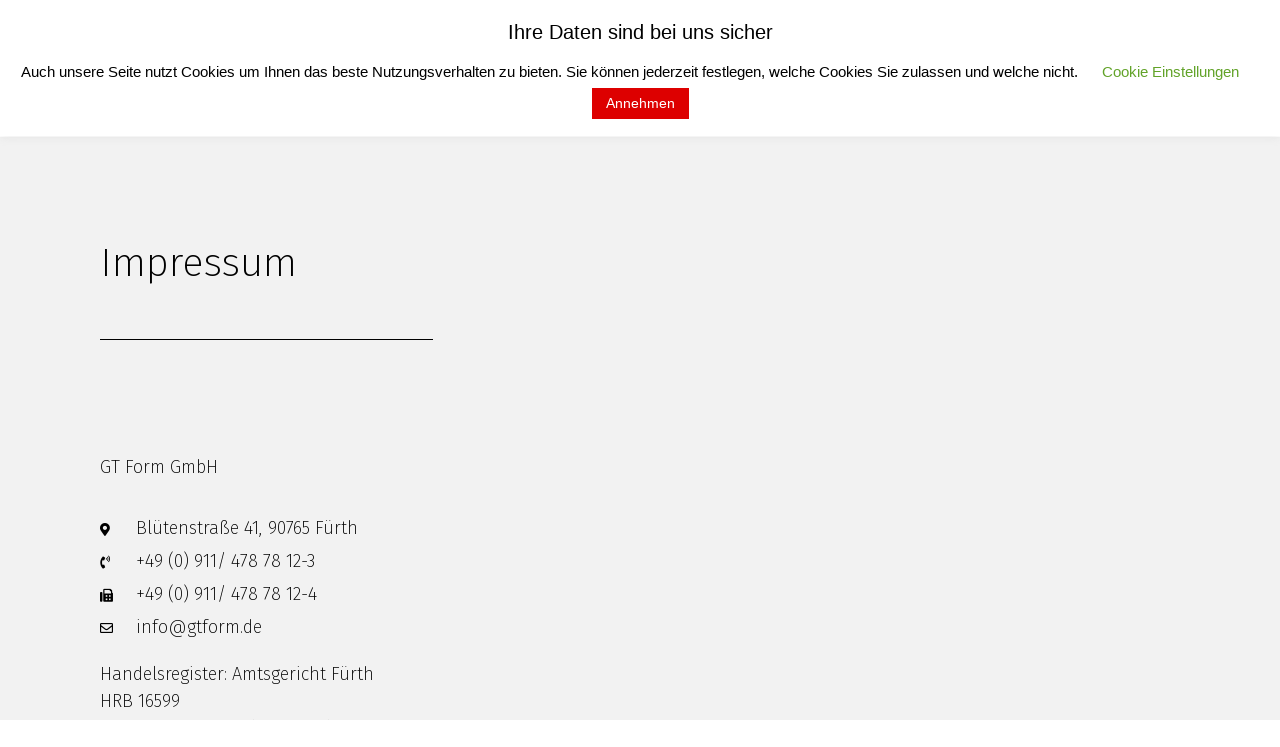

--- FILE ---
content_type: text/html; charset=UTF-8
request_url: https://www.gtform.de/impressum/
body_size: 9146
content:
<!doctype html>
<html lang="de">
<head>
	<meta charset="UTF-8">
		<meta name="viewport" content="width=device-width, initial-scale=1">
	<link rel="profile" href="http://gmpg.org/xfn/11">
	<title>Impressum &#8211; GT Form</title>
<link rel='dns-prefetch' href='//s.w.org' />
<link rel="alternate" type="application/rss+xml" title="GT Form &raquo; Feed" href="https://www.gtform.de/feed/" />
<link rel="alternate" type="application/rss+xml" title="GT Form &raquo; Kommentar-Feed" href="https://www.gtform.de/comments/feed/" />
		<script type="text/javascript">
			window._wpemojiSettings = {"baseUrl":"https:\/\/s.w.org\/images\/core\/emoji\/12.0.0-1\/72x72\/","ext":".png","svgUrl":"https:\/\/s.w.org\/images\/core\/emoji\/12.0.0-1\/svg\/","svgExt":".svg","source":{"concatemoji":"https:\/\/www.gtform.de\/wp-includes\/js\/wp-emoji-release.min.js?ver=5.2.21"}};
			!function(e,a,t){var n,r,o,i=a.createElement("canvas"),p=i.getContext&&i.getContext("2d");function s(e,t){var a=String.fromCharCode;p.clearRect(0,0,i.width,i.height),p.fillText(a.apply(this,e),0,0);e=i.toDataURL();return p.clearRect(0,0,i.width,i.height),p.fillText(a.apply(this,t),0,0),e===i.toDataURL()}function c(e){var t=a.createElement("script");t.src=e,t.defer=t.type="text/javascript",a.getElementsByTagName("head")[0].appendChild(t)}for(o=Array("flag","emoji"),t.supports={everything:!0,everythingExceptFlag:!0},r=0;r<o.length;r++)t.supports[o[r]]=function(e){if(!p||!p.fillText)return!1;switch(p.textBaseline="top",p.font="600 32px Arial",e){case"flag":return s([55356,56826,55356,56819],[55356,56826,8203,55356,56819])?!1:!s([55356,57332,56128,56423,56128,56418,56128,56421,56128,56430,56128,56423,56128,56447],[55356,57332,8203,56128,56423,8203,56128,56418,8203,56128,56421,8203,56128,56430,8203,56128,56423,8203,56128,56447]);case"emoji":return!s([55357,56424,55356,57342,8205,55358,56605,8205,55357,56424,55356,57340],[55357,56424,55356,57342,8203,55358,56605,8203,55357,56424,55356,57340])}return!1}(o[r]),t.supports.everything=t.supports.everything&&t.supports[o[r]],"flag"!==o[r]&&(t.supports.everythingExceptFlag=t.supports.everythingExceptFlag&&t.supports[o[r]]);t.supports.everythingExceptFlag=t.supports.everythingExceptFlag&&!t.supports.flag,t.DOMReady=!1,t.readyCallback=function(){t.DOMReady=!0},t.supports.everything||(n=function(){t.readyCallback()},a.addEventListener?(a.addEventListener("DOMContentLoaded",n,!1),e.addEventListener("load",n,!1)):(e.attachEvent("onload",n),a.attachEvent("onreadystatechange",function(){"complete"===a.readyState&&t.readyCallback()})),(n=t.source||{}).concatemoji?c(n.concatemoji):n.wpemoji&&n.twemoji&&(c(n.twemoji),c(n.wpemoji)))}(window,document,window._wpemojiSettings);
		</script>
		<style type="text/css">
img.wp-smiley,
img.emoji {
	display: inline !important;
	border: none !important;
	box-shadow: none !important;
	height: 1em !important;
	width: 1em !important;
	margin: 0 .07em !important;
	vertical-align: -0.1em !important;
	background: none !important;
	padding: 0 !important;
}
</style>
	<link rel='stylesheet' id='wp-block-library-css'  href='https://www.gtform.de/wp-includes/css/dist/block-library/style.min.css?ver=5.2.21' type='text/css' media='all' />
<link rel='stylesheet' id='cookie-law-info-css'  href='https://www.gtform.de/wp-content/plugins/cookie-law-info/legacy/public/css/cookie-law-info-public.css?ver=3.2.5' type='text/css' media='all' />
<link rel='stylesheet' id='cookie-law-info-gdpr-css'  href='https://www.gtform.de/wp-content/plugins/cookie-law-info/legacy/public/css/cookie-law-info-gdpr.css?ver=3.2.5' type='text/css' media='all' />
<link rel='stylesheet' id='hello-elementor-css'  href='https://www.gtform.de/wp-content/themes/hello-elementor/style.min.css?ver=2.2.0' type='text/css' media='all' />
<link rel='stylesheet' id='hello-elementor-theme-style-css'  href='https://www.gtform.de/wp-content/themes/hello-elementor/theme.min.css?ver=2.2.0' type='text/css' media='all' />
<link rel='stylesheet' id='elementor-icons-css'  href='https://www.gtform.de/wp-content/plugins/elementor/assets/lib/eicons/css/elementor-icons.min.css?ver=5.4.0' type='text/css' media='all' />
<link rel='stylesheet' id='elementor-animations-css'  href='https://www.gtform.de/wp-content/plugins/elementor/assets/lib/animations/animations.min.css?ver=2.7.4' type='text/css' media='all' />
<link rel='stylesheet' id='elementor-frontend-css'  href='https://www.gtform.de/wp-content/plugins/elementor/assets/css/frontend.min.css?ver=2.7.4' type='text/css' media='all' />
<link rel='stylesheet' id='elementor-pro-css'  href='https://www.gtform.de/wp-content/plugins/elementor-pro/assets/css/frontend.min.css?ver=2.7.2' type='text/css' media='all' />
<link rel='stylesheet' id='elementor-global-css'  href='https://www.gtform.de/wp-content/uploads/elementor/css/global.css?ver=1570486252' type='text/css' media='all' />
<link rel='stylesheet' id='elementor-post-73-css'  href='https://www.gtform.de/wp-content/uploads/elementor/css/post-73.css?ver=1571068391' type='text/css' media='all' />
<link rel='stylesheet' id='elementor-post-8-css'  href='https://www.gtform.de/wp-content/uploads/elementor/css/post-8.css?ver=1583587058' type='text/css' media='all' />
<link rel='stylesheet' id='elementor-post-62-css'  href='https://www.gtform.de/wp-content/uploads/elementor/css/post-62.css?ver=1571068858' type='text/css' media='all' />
<link rel='stylesheet' id='google-fonts-1-css'  href='https://fonts.googleapis.com/css?family=Fira+Sans%3A100%2C100italic%2C200%2C200italic%2C300%2C300italic%2C400%2C400italic%2C500%2C500italic%2C600%2C600italic%2C700%2C700italic%2C800%2C800italic%2C900%2C900italic&#038;ver=5.2.21' type='text/css' media='all' />
<link rel='stylesheet' id='elementor-icons-shared-0-css'  href='https://www.gtform.de/wp-content/plugins/elementor/assets/lib/font-awesome/css/fontawesome.min.css?ver=5.9.0' type='text/css' media='all' />
<link rel='stylesheet' id='elementor-icons-fa-solid-css'  href='https://www.gtform.de/wp-content/plugins/elementor/assets/lib/font-awesome/css/solid.min.css?ver=5.9.0' type='text/css' media='all' />
<link rel='stylesheet' id='elementor-icons-fa-regular-css'  href='https://www.gtform.de/wp-content/plugins/elementor/assets/lib/font-awesome/css/regular.min.css?ver=5.9.0' type='text/css' media='all' />
<link rel='stylesheet' id='elementor-icons-fa-brands-css'  href='https://www.gtform.de/wp-content/plugins/elementor/assets/lib/font-awesome/css/brands.min.css?ver=5.9.0' type='text/css' media='all' />
<script type='text/javascript' src='https://www.gtform.de/wp-includes/js/jquery/jquery.js?ver=1.12.4-wp'></script>
<script type='text/javascript' src='https://www.gtform.de/wp-includes/js/jquery/jquery-migrate.min.js?ver=1.4.1'></script>
<script type='text/javascript'>
/* <![CDATA[ */
var Cli_Data = {"nn_cookie_ids":[],"cookielist":[],"non_necessary_cookies":[],"ccpaEnabled":"","ccpaRegionBased":"","ccpaBarEnabled":"","strictlyEnabled":["necessary","obligatoire"],"ccpaType":"gdpr","js_blocking":"","custom_integration":"","triggerDomRefresh":"","secure_cookies":""};
var cli_cookiebar_settings = {"animate_speed_hide":"500","animate_speed_show":"500","background":"#FFF","border":"#b1a6a6c2","border_on":"","button_1_button_colour":"#dd0000","button_1_button_hover":"#b10000","button_1_link_colour":"#fff","button_1_as_button":"1","button_1_new_win":"","button_2_button_colour":"#333","button_2_button_hover":"#292929","button_2_link_colour":"#444","button_2_as_button":"","button_2_hidebar":"","button_3_button_colour":"#000","button_3_button_hover":"#000000","button_3_link_colour":"#fff","button_3_as_button":"1","button_3_new_win":"","button_4_button_colour":"#000","button_4_button_hover":"#000000","button_4_link_colour":"#62a329","button_4_as_button":"","button_7_button_colour":"#61a229","button_7_button_hover":"#4e8221","button_7_link_colour":"#fff","button_7_as_button":"1","button_7_new_win":"","font_family":"inherit","header_fix":"","notify_animate_hide":"1","notify_animate_show":"1","notify_div_id":"#cookie-law-info-bar","notify_position_horizontal":"right","notify_position_vertical":"top","scroll_close":"","scroll_close_reload":"","accept_close_reload":"","reject_close_reload":"","showagain_tab":"","showagain_background":"#fff","showagain_border":"#000","showagain_div_id":"#cookie-law-info-again","showagain_x_position":"100px","text":"#000","show_once_yn":"","show_once":"10000","logging_on":"","as_popup":"","popup_overlay":"1","bar_heading_text":"Ihre Daten sind bei uns sicher","cookie_bar_as":"banner","popup_showagain_position":"bottom-right","widget_position":"left"};
var log_object = {"ajax_url":"https:\/\/www.gtform.de\/wp-admin\/admin-ajax.php"};
/* ]]> */
</script>
<script type='text/javascript' src='https://www.gtform.de/wp-content/plugins/cookie-law-info/legacy/public/js/cookie-law-info-public.js?ver=3.2.5'></script>
<link rel='https://api.w.org/' href='https://www.gtform.de/wp-json/' />
<link rel="EditURI" type="application/rsd+xml" title="RSD" href="https://www.gtform.de/xmlrpc.php?rsd" />
<link rel="wlwmanifest" type="application/wlwmanifest+xml" href="https://www.gtform.de/wp-includes/wlwmanifest.xml" /> 
<meta name="generator" content="WordPress 5.2.21" />
<link rel="canonical" href="https://www.gtform.de/impressum/" />
<link rel='shortlink' href='https://www.gtform.de/?p=73' />
<link rel="alternate" type="application/json+oembed" href="https://www.gtform.de/wp-json/oembed/1.0/embed?url=https%3A%2F%2Fwww.gtform.de%2Fimpressum%2F" />
<link rel="alternate" type="text/xml+oembed" href="https://www.gtform.de/wp-json/oembed/1.0/embed?url=https%3A%2F%2Fwww.gtform.de%2Fimpressum%2F&#038;format=xml" />
<link rel="icon" href="https://www.gtform.de/wp-content/uploads/2024/07/cropped-gtform-logo-512x512-improved-32x32.png" sizes="32x32" />
<link rel="icon" href="https://www.gtform.de/wp-content/uploads/2024/07/cropped-gtform-logo-512x512-improved-192x192.png" sizes="192x192" />
<link rel="apple-touch-icon-precomposed" href="https://www.gtform.de/wp-content/uploads/2024/07/cropped-gtform-logo-512x512-improved-180x180.png" />
<meta name="msapplication-TileImage" content="https://www.gtform.de/wp-content/uploads/2024/07/cropped-gtform-logo-512x512-improved-270x270.png" />
</head>
<body class="page-template-default page page-id-73 elementor-default elementor-page elementor-page-73">

		<div data-elementor-type="header" data-elementor-id="8" class="elementor elementor-8 elementor-location-header" data-elementor-settings="[]">
			<div class="elementor-inner">
				<div class="elementor-section-wrap">
							<section class="elementor-element elementor-element-8b09e5f elementor-section-boxed elementor-section-height-default elementor-section-height-default elementor-section elementor-top-section" data-id="8b09e5f" data-element_type="section">
						<div class="elementor-container elementor-column-gap-default">
				<div class="elementor-row">
				<div class="elementor-element elementor-element-5dc18e8 elementor-column elementor-col-33 elementor-top-column" data-id="5dc18e8" data-element_type="column">
			<div class="elementor-column-wrap  elementor-element-populated">
					<div class="elementor-widget-wrap">
				<div class="elementor-element elementor-element-2998591 elementor-widget elementor-widget-image" data-id="2998591" data-element_type="widget" data-widget_type="image.default">
				<div class="elementor-widget-container">
					<div class="elementor-image">
											<a href="/startseite/" data-elementor-open-lightbox="">
							<img width="1422" height="470" src="https://www.gtform.de/wp-content/uploads/2019/10/gtform-logo-web.png" class="attachment-full size-full" alt="" srcset="https://www.gtform.de/wp-content/uploads/2019/10/gtform-logo-web.png 1422w, https://www.gtform.de/wp-content/uploads/2019/10/gtform-logo-web-300x99.png 300w, https://www.gtform.de/wp-content/uploads/2019/10/gtform-logo-web-768x254.png 768w, https://www.gtform.de/wp-content/uploads/2019/10/gtform-logo-web-1024x338.png 1024w" sizes="(max-width: 1422px) 100vw, 1422px" />								</a>
											</div>
				</div>
				</div>
						</div>
			</div>
		</div>
				<div class="elementor-element elementor-element-5bbd527 elementor-column elementor-col-33 elementor-top-column" data-id="5bbd527" data-element_type="column">
			<div class="elementor-column-wrap  elementor-element-populated">
					<div class="elementor-widget-wrap">
				<div class="elementor-element elementor-element-c61f9e4 elementor-nav-menu__align-center elementor-nav-menu--stretch elementor-nav-menu__text-align-center elementor-nav-menu--indicator-classic elementor-nav-menu--dropdown-tablet elementor-nav-menu--toggle elementor-nav-menu--burger elementor-widget elementor-widget-nav-menu" data-id="c61f9e4" data-element_type="widget" data-settings="{&quot;full_width&quot;:&quot;stretch&quot;,&quot;layout&quot;:&quot;horizontal&quot;,&quot;toggle&quot;:&quot;burger&quot;}" data-widget_type="nav-menu.default">
				<div class="elementor-widget-container">
						<nav class="elementor-nav-menu--main elementor-nav-menu__container elementor-nav-menu--layout-horizontal e--pointer-none"><ul id="menu-1-c61f9e4" class="elementor-nav-menu"><li class="menu-item menu-item-type-post_type menu-item-object-page menu-item-51"><a href="https://www.gtform.de/maschinen/" class="elementor-item">Maschinen</a></li>
<li class="menu-item menu-item-type-post_type menu-item-object-page menu-item-54"><a href="https://www.gtform.de/werkzeuge/" class="elementor-item">Werkzeuge</a></li>
<li class="menu-item menu-item-type-post_type menu-item-object-page menu-item-49"><a href="https://www.gtform.de/stapelgerate-und-roboter/" class="elementor-item">Stapelgeräte und Roboter</a></li>
</ul></nav>
					<div class="elementor-menu-toggle">
			<i class="eicon-menu-bar" aria-hidden="true"></i>
			<span class="elementor-screen-only">Menu</span>
		</div>
			<nav class="elementor-nav-menu--dropdown elementor-nav-menu__container"><ul id="menu-2-c61f9e4" class="elementor-nav-menu"><li class="menu-item menu-item-type-post_type menu-item-object-page menu-item-51"><a href="https://www.gtform.de/maschinen/" class="elementor-item">Maschinen</a></li>
<li class="menu-item menu-item-type-post_type menu-item-object-page menu-item-54"><a href="https://www.gtform.de/werkzeuge/" class="elementor-item">Werkzeuge</a></li>
<li class="menu-item menu-item-type-post_type menu-item-object-page menu-item-49"><a href="https://www.gtform.de/stapelgerate-und-roboter/" class="elementor-item">Stapelgeräte und Roboter</a></li>
</ul></nav>
				</div>
				</div>
						</div>
			</div>
		</div>
				<div class="elementor-element elementor-element-2be67e5 elementor-column elementor-col-33 elementor-top-column" data-id="2be67e5" data-element_type="column" data-settings="{&quot;background_background&quot;:&quot;classic&quot;}">
			<div class="elementor-column-wrap  elementor-element-populated">
					<div class="elementor-widget-wrap">
				<div class="elementor-element elementor-element-8afdf85 elementor-shape-rounded elementor-widget elementor-widget-social-icons" data-id="8afdf85" data-element_type="widget" data-widget_type="social-icons.default">
				<div class="elementor-widget-container">
					<div class="elementor-social-icons-wrapper">
							<a href="https://www.facebook.com/gtformthermoform" class="elementor-icon elementor-social-icon elementor-social-icon-facebook elementor-repeater-item-8bc32d9" target="_blank">
					<span class="elementor-screen-only">Facebook</span>
					<i class="fab fa-facebook"></i>				</a>
							<a href="https://www.instagram.com/gtformthermoform/" class="elementor-icon elementor-social-icon elementor-social-icon-instagram elementor-repeater-item-f1e2094" target="_blank">
					<span class="elementor-screen-only">Instagram</span>
					<i class="fab fa-instagram"></i>				</a>
							<a href="https://www.linkedin.com/in/gt-form-thermoform-933629195/?originalSubdomain=tr" class="elementor-icon elementor-social-icon elementor-social-icon-linkedin elementor-repeater-item-4d1d048" target="_blank">
					<span class="elementor-screen-only">Linkedin</span>
					<i class="fab fa-linkedin"></i>				</a>
							<a href="https://www.youtube.com/channel/UC4SVmmKbmxqqpcO6fM4rPAA" class="elementor-icon elementor-social-icon elementor-social-icon-youtube elementor-repeater-item-d8fa6e5" target="_blank">
					<span class="elementor-screen-only">Youtube</span>
					<i class="fab fa-youtube"></i>				</a>
					</div>
				</div>
				</div>
						</div>
			</div>
		</div>
						</div>
			</div>
		</section>
						</div>
			</div>
		</div>
		
<main class="site-main post-73 page type-page status-publish hentry" role="main">
		<div class="page-content">
				<div data-elementor-type="wp-page" data-elementor-id="73" class="elementor elementor-73" data-elementor-settings="[]">
			<div class="elementor-inner">
				<div class="elementor-section-wrap">
							<section class="elementor-element elementor-element-3d25ff9 elementor-section-boxed elementor-section-height-default elementor-section-height-default elementor-section elementor-top-section" data-id="3d25ff9" data-element_type="section" data-settings="{&quot;background_background&quot;:&quot;classic&quot;}">
						<div class="elementor-container elementor-column-gap-default">
				<div class="elementor-row">
				<div class="elementor-element elementor-element-dc08f63 elementor-column elementor-col-100 elementor-top-column" data-id="dc08f63" data-element_type="column">
			<div class="elementor-column-wrap  elementor-element-populated">
					<div class="elementor-widget-wrap">
				<div class="elementor-element elementor-element-604cdb2 elementor-widget elementor-widget-heading" data-id="604cdb2" data-element_type="widget" data-widget_type="heading.default">
				<div class="elementor-widget-container">
			<h2 class="elementor-heading-title elementor-size-default">Impressum</h2>		</div>
				</div>
				<div class="elementor-element elementor-element-484933c elementor-widget elementor-widget-divider" data-id="484933c" data-element_type="widget" data-widget_type="divider.default">
				<div class="elementor-widget-container">
					<div class="elementor-divider">
			<span class="elementor-divider-separator">
						</span>
		</div>
				</div>
				</div>
				<section class="elementor-element elementor-element-5627524 elementor-section-boxed elementor-section-height-default elementor-section-height-default elementor-section elementor-inner-section" data-id="5627524" data-element_type="section">
						<div class="elementor-container elementor-column-gap-default">
				<div class="elementor-row">
				<div class="elementor-element elementor-element-0063245 elementor-column elementor-col-100 elementor-inner-column" data-id="0063245" data-element_type="column">
			<div class="elementor-column-wrap  elementor-element-populated">
					<div class="elementor-widget-wrap">
				<div class="elementor-element elementor-element-cf1daf3 elementor-widget elementor-widget-text-editor" data-id="cf1daf3" data-element_type="widget" data-widget_type="text-editor.default">
				<div class="elementor-widget-container">
					<div class="elementor-text-editor elementor-clearfix"><p>GT Form GmbH</p></div>
				</div>
				</div>
				<div class="elementor-element elementor-element-b9b89ad elementor-icon-list--layout-traditional elementor-widget elementor-widget-icon-list" data-id="b9b89ad" data-element_type="widget" data-widget_type="icon-list.default">
				<div class="elementor-widget-container">
					<ul class="elementor-icon-list-items">
							<li class="elementor-icon-list-item" >
											<span class="elementor-icon-list-icon">
							<i aria-hidden="true" class="fas fa-map-marker-alt"></i>						</span>
										<span class="elementor-icon-list-text">Blütenstraße 41, 90765 Fürth</span>
									</li>
								<li class="elementor-icon-list-item" >
											<span class="elementor-icon-list-icon">
							<i aria-hidden="true" class="fas fa-phone-volume"></i>						</span>
										<span class="elementor-icon-list-text">+49 (0) 911/ 478 78 12-3</span>
									</li>
								<li class="elementor-icon-list-item" >
											<span class="elementor-icon-list-icon">
							<i aria-hidden="true" class="fas fa-fax"></i>						</span>
										<span class="elementor-icon-list-text">+49 (0) 911/ 478 78 12-4</span>
									</li>
								<li class="elementor-icon-list-item" >
											<span class="elementor-icon-list-icon">
							<i aria-hidden="true" class="far fa-envelope"></i>						</span>
										<span class="elementor-icon-list-text">info@gtform.de</span>
									</li>
						</ul>
				</div>
				</div>
				<div class="elementor-element elementor-element-4264a95 elementor-widget elementor-widget-text-editor" data-id="4264a95" data-element_type="widget" data-widget_type="text-editor.default">
				<div class="elementor-widget-container">
					<div class="elementor-text-editor elementor-clearfix"><p>Handelsregister: Amtsgericht Fürth<br />HRB 16599<br />Geschäftsführer: Erkan Kücük</p></div>
				</div>
				</div>
				<div class="elementor-element elementor-element-73ffdaf elementor-widget elementor-widget-text-editor" data-id="73ffdaf" data-element_type="widget" data-widget_type="text-editor.default">
				<div class="elementor-widget-container">
					<div class="elementor-text-editor elementor-clearfix"><p>Haftung für Inhalte</p><p>Als Diensteanbieter sind wir gemäß § 7 Abs.1 TMG für eigene Inhalte auf diesen Seiten nach den allgemeinen Gesetzen verantwortlich. Nach §§ 8 bis 10 TMG sind wir als Diensteanbieter jedoch nicht verpflichtet, übermittelte oder gespeicherte fremde Informationen zu überwachen oder nach Umständen zu forschen, die auf eine rechtswidrige Tätigkeit hinweisen. Verpflichtungen zur Entfernung oder Sperrung der Nutzung von Informationen nach den allgemeinen Gesetzen bleiben hiervon unberührt. Eine diesbezügliche Haftung ist jedoch erst ab dem Zeitpunkt der Kenntnis einer konkreten Rechtsverletzung möglich. Bei Bekanntwerden von entsprechenden Rechtsverletzungen werden wir diese Inhalte umgehend entfernen.</p><p>Haftung für Links</p><p>Unser Angebot enthält Links zu externen Webseiten Dritter, auf deren Inhalte wir keinen Einfluss haben. Deshalb können wir für diese fremden Inhalte auch keine Gewähr übernehmen. Für die Inhalte der verlinkten Seiten ist stets der jeweilige Anbieter oder Betreiber der Seiten verantwortlich. Die verlinkten Seiten wurden zum Zeitpunkt der Verlinkung auf mögliche Rechtsverstöße überprüft. Rechtswidrige Inhalte waren zum Zeitpunkt der Verlinkung nicht erkennbar. Eine permanente inhaltliche Kontrolle der verlinkten Seiten ist jedoch ohne konkrete Anhaltspunkte einer Rechtsverletzung nicht zumutbar. Bei Bekanntwerden von Rechtsverletzungen werden wir derartige Links umgehend entfernen.</p><p>Urheberrecht</p><p>Die durch die Seitenbetreiber erstellten Inhalte und Werke auf diesen Seiten unterliegen dem deutschen Urheberrecht. Die Vervielfältigung, Bearbeitung, Verbreitung und jede Art der Verwertung außerhalb der Grenzen des Urheberrechtes bedürfen der schriftlichen Zustimmung des jeweiligen Autors bzw. Erstellers. Downloads und Kopien dieser Seite sind nur für den privaten, nicht kommerziellen Gebrauch gestattet. Soweit die Inhalte auf dieser Seite nicht vom Betreiber erstellt wurden, werden die Urheberrechte Dritter beachtet. Insbesondere werden Inhalte Dritter als solche gekennzeichnet. Sollten Sie trotzdem auf eine Urheberrechtsverletzung aufmerksam werden, bitten wir um einen entsprechenden Hinweis. Bei Bekanntwerden von Rechtsverletzungen werden wir derartige Inhalte umgehend entfernen.</p></div>
				</div>
				</div>
						</div>
			</div>
		</div>
						</div>
			</div>
		</section>
						</div>
			</div>
		</div>
						</div>
			</div>
		</section>
						</div>
			</div>
		</div>
				<div class="post-tags">
					</div>
			</div>

	<section id="comments" class="comments-area">

	


</section><!-- .comments-area -->
</main>

			<div data-elementor-type="footer" data-elementor-id="62" class="elementor elementor-62 elementor-location-footer" data-elementor-settings="[]">
			<div class="elementor-inner">
				<div class="elementor-section-wrap">
							<section class="elementor-element elementor-element-90a43b1 elementor-section-boxed elementor-section-height-default elementor-section-height-default elementor-section elementor-top-section" data-id="90a43b1" data-element_type="section" data-settings="{&quot;background_background&quot;:&quot;classic&quot;}">
						<div class="elementor-container elementor-column-gap-default">
				<div class="elementor-row">
				<div class="elementor-element elementor-element-ab5bad8 elementor-column elementor-col-33 elementor-top-column" data-id="ab5bad8" data-element_type="column">
			<div class="elementor-column-wrap  elementor-element-populated">
					<div class="elementor-widget-wrap">
				<div class="elementor-element elementor-element-d99579e elementor-widget elementor-widget-text-editor" data-id="d99579e" data-element_type="widget" data-widget_type="text-editor.default">
				<div class="elementor-widget-container">
					<div class="elementor-text-editor elementor-clearfix"><p>GT Form GmbH</p></div>
				</div>
				</div>
				<div class="elementor-element elementor-element-3d52b7b elementor-widget elementor-widget-text-editor" data-id="3d52b7b" data-element_type="widget" data-widget_type="text-editor.default">
				<div class="elementor-widget-container">
					<div class="elementor-text-editor elementor-clearfix"><p>Mit Hauptsitz in der Türkei und Niederlassung im fränkischen Fürth produzieren wir nicht nur Thermoform-Maschinen, sondern bieten unseren Kunden eine gesamte Lösung von der Planung bis zum Werkzeug. Überzeugen Sie sich selbst von unserer Qualität und unserem unschlagbaren Preis-Leistungs-Verhältnis.</p></div>
				</div>
				</div>
						</div>
			</div>
		</div>
				<div class="elementor-element elementor-element-b3f2b9d elementor-column elementor-col-33 elementor-top-column" data-id="b3f2b9d" data-element_type="column">
			<div class="elementor-column-wrap  elementor-element-populated">
					<div class="elementor-widget-wrap">
				<div class="elementor-element elementor-element-fd364ff elementor-widget elementor-widget-text-editor" data-id="fd364ff" data-element_type="widget" data-widget_type="text-editor.default">
				<div class="elementor-widget-container">
					<div class="elementor-text-editor elementor-clearfix"><p>Sitemap</p></div>
				</div>
				</div>
				<div class="elementor-element elementor-element-b3cff40 elementor-nav-menu--indicator-none elementor-nav-menu--dropdown-none elementor-nav-menu__text-align-aside elementor-nav-menu--toggle elementor-nav-menu--burger elementor-widget elementor-widget-nav-menu" data-id="b3cff40" data-element_type="widget" data-settings="{&quot;layout&quot;:&quot;horizontal&quot;,&quot;toggle&quot;:&quot;burger&quot;}" data-widget_type="nav-menu.default">
				<div class="elementor-widget-container">
						<nav class="elementor-nav-menu--main elementor-nav-menu__container elementor-nav-menu--layout-horizontal e--pointer-none"><ul id="menu-1-b3cff40" class="elementor-nav-menu"><li class="menu-item menu-item-type-post_type menu-item-object-page menu-item-70"><a href="https://www.gtform.de/unternehmen/" class="elementor-item">Unternehmen</a></li>
<li class="menu-item menu-item-type-post_type menu-item-object-page menu-item-72"><a href="https://www.gtform.de/maschinen/" class="elementor-item">Maschinen</a></li>
<li class="menu-item menu-item-type-post_type menu-item-object-page menu-item-71"><a href="https://www.gtform.de/stapelgerate-und-roboter/" class="elementor-item">Stapelgeräte und Roboter</a></li>
<li class="menu-item menu-item-type-post_type menu-item-object-page menu-item-68"><a href="https://www.gtform.de/werkzeuge/" class="elementor-item">Werkzeuge</a></li>
<li class="menu-item menu-item-type-post_type menu-item-object-page menu-item-69"><a href="https://www.gtform.de/kontakt/" class="elementor-item">Kontakt</a></li>
<li class="menu-item menu-item-type-post_type menu-item-object-page current-menu-item page_item page-item-73 current_page_item menu-item-78"><a href="https://www.gtform.de/impressum/" aria-current="page" class="elementor-item elementor-item-active">Impressum</a></li>
<li class="menu-item menu-item-type-post_type menu-item-object-page menu-item-79"><a href="https://www.gtform.de/datenschutzerklaerung/" class="elementor-item">Datenschutzerklärung</a></li>
</ul></nav>
					<div class="elementor-menu-toggle">
			<i class="eicon-menu-bar" aria-hidden="true"></i>
			<span class="elementor-screen-only">Menu</span>
		</div>
			<nav class="elementor-nav-menu--dropdown elementor-nav-menu__container"><ul id="menu-2-b3cff40" class="elementor-nav-menu"><li class="menu-item menu-item-type-post_type menu-item-object-page menu-item-70"><a href="https://www.gtform.de/unternehmen/" class="elementor-item">Unternehmen</a></li>
<li class="menu-item menu-item-type-post_type menu-item-object-page menu-item-72"><a href="https://www.gtform.de/maschinen/" class="elementor-item">Maschinen</a></li>
<li class="menu-item menu-item-type-post_type menu-item-object-page menu-item-71"><a href="https://www.gtform.de/stapelgerate-und-roboter/" class="elementor-item">Stapelgeräte und Roboter</a></li>
<li class="menu-item menu-item-type-post_type menu-item-object-page menu-item-68"><a href="https://www.gtform.de/werkzeuge/" class="elementor-item">Werkzeuge</a></li>
<li class="menu-item menu-item-type-post_type menu-item-object-page menu-item-69"><a href="https://www.gtform.de/kontakt/" class="elementor-item">Kontakt</a></li>
<li class="menu-item menu-item-type-post_type menu-item-object-page current-menu-item page_item page-item-73 current_page_item menu-item-78"><a href="https://www.gtform.de/impressum/" aria-current="page" class="elementor-item elementor-item-active">Impressum</a></li>
<li class="menu-item menu-item-type-post_type menu-item-object-page menu-item-79"><a href="https://www.gtform.de/datenschutzerklaerung/" class="elementor-item">Datenschutzerklärung</a></li>
</ul></nav>
				</div>
				</div>
						</div>
			</div>
		</div>
				<div class="elementor-element elementor-element-aac633d elementor-column elementor-col-33 elementor-top-column" data-id="aac633d" data-element_type="column">
			<div class="elementor-column-wrap  elementor-element-populated">
					<div class="elementor-widget-wrap">
				<div class="elementor-element elementor-element-1faf52f elementor-widget elementor-widget-text-editor" data-id="1faf52f" data-element_type="widget" data-widget_type="text-editor.default">
				<div class="elementor-widget-container">
					<div class="elementor-text-editor elementor-clearfix"><p>Kontakt</p></div>
				</div>
				</div>
				<div class="elementor-element elementor-element-f93a467 elementor-icon-list--layout-traditional elementor-widget elementor-widget-icon-list" data-id="f93a467" data-element_type="widget" data-widget_type="icon-list.default">
				<div class="elementor-widget-container">
					<ul class="elementor-icon-list-items">
							<li class="elementor-icon-list-item" >
											<span class="elementor-icon-list-icon">
							<i aria-hidden="true" class="fas fa-map-marker-alt"></i>						</span>
										<span class="elementor-icon-list-text">Blütenstraße 41, 90765 Fürth</span>
									</li>
								<li class="elementor-icon-list-item" >
											<span class="elementor-icon-list-icon">
							<i aria-hidden="true" class="fas fa-phone-volume"></i>						</span>
										<span class="elementor-icon-list-text">+49 (0) 911/ 478 78 12-3</span>
									</li>
								<li class="elementor-icon-list-item" >
											<span class="elementor-icon-list-icon">
							<i aria-hidden="true" class="fas fa-fax"></i>						</span>
										<span class="elementor-icon-list-text">+49 (0) 911/ 478 78 12-4</span>
									</li>
								<li class="elementor-icon-list-item" >
											<span class="elementor-icon-list-icon">
							<i aria-hidden="true" class="far fa-envelope"></i>						</span>
										<span class="elementor-icon-list-text">info@gtform.de</span>
									</li>
						</ul>
				</div>
				</div>
						</div>
			</div>
		</div>
						</div>
			</div>
		</section>
						</div>
			</div>
		</div>
		
<!--googleoff: all--><div id="cookie-law-info-bar" data-nosnippet="true"><h5 class="cli_messagebar_head">Ihre Daten sind bei uns sicher</h5><span>Auch unsere Seite nutzt Cookies um Ihnen das beste Nutzungsverhalten zu bieten. Sie können jederzeit festlegen, welche Cookies Sie zulassen und welche nicht. <a role='button' class="cli_settings_button" style="margin:5px 20px 5px 20px">Cookie Einstellungen</a><a role='button' id="cookie_action_close_header" class="large cli-plugin-button cli-plugin-main-button cookie_action_close_header cli_action_button wt-cli-accept-btn" style="margin:5px">Annehmen</a></span></div><div id="cookie-law-info-again" data-nosnippet="true"><span id="cookie_hdr_showagain">Datenschutzerklärung</span></div><div class="cli-modal" data-nosnippet="true" id="cliSettingsPopup" tabindex="-1" role="dialog" aria-labelledby="cliSettingsPopup" aria-hidden="true">
  <div class="cli-modal-dialog" role="document">
	<div class="cli-modal-content cli-bar-popup">
		  <button type="button" class="cli-modal-close" id="cliModalClose">
			<svg class="" viewBox="0 0 24 24"><path d="M19 6.41l-1.41-1.41-5.59 5.59-5.59-5.59-1.41 1.41 5.59 5.59-5.59 5.59 1.41 1.41 5.59-5.59 5.59 5.59 1.41-1.41-5.59-5.59z"></path><path d="M0 0h24v24h-24z" fill="none"></path></svg>
			<span class="wt-cli-sr-only">Schließen</span>
		  </button>
		  <div class="cli-modal-body">
			<div class="cli-container-fluid cli-tab-container">
	<div class="cli-row">
		<div class="cli-col-12 cli-align-items-stretch cli-px-0">
			<div class="cli-privacy-overview">
				<h4>Privacy Overview</h4>				<div class="cli-privacy-content">
					<div class="cli-privacy-content-text">This website uses cookies to improve your experience while you navigate through the website. Out of these cookies, the cookies that are categorized as necessary are stored on your browser as they are essential for the working of basic functionalities of the website. We also use third-party cookies that help us analyze and understand how you use this website. These cookies will be stored in your browser only with your consent. You also have the option to opt-out of these cookies. But opting out of some of these cookies may have an effect on your browsing experience.</div>
				</div>
				<a class="cli-privacy-readmore" aria-label="Mehr anzeigen" role="button" data-readmore-text="Mehr anzeigen" data-readless-text="Weniger anzeigen"></a>			</div>
		</div>
		<div class="cli-col-12 cli-align-items-stretch cli-px-0 cli-tab-section-container">
												<div class="cli-tab-section">
						<div class="cli-tab-header">
							<a role="button" tabindex="0" class="cli-nav-link cli-settings-mobile" data-target="necessary" data-toggle="cli-toggle-tab">
								Necessary							</a>
															<div class="wt-cli-necessary-checkbox">
									<input type="checkbox" class="cli-user-preference-checkbox"  id="wt-cli-checkbox-necessary" data-id="checkbox-necessary" checked="checked"  />
									<label class="form-check-label" for="wt-cli-checkbox-necessary">Necessary</label>
								</div>
								<span class="cli-necessary-caption">immer aktiv</span>
													</div>
						<div class="cli-tab-content">
							<div class="cli-tab-pane cli-fade" data-id="necessary">
								<div class="wt-cli-cookie-description">
									Necessary cookies are absolutely essential for the website to function properly. This category only includes cookies that ensures basic functionalities and security features of the website. These cookies do not store any personal information.								</div>
							</div>
						</div>
					</div>
																	<div class="cli-tab-section">
						<div class="cli-tab-header">
							<a role="button" tabindex="0" class="cli-nav-link cli-settings-mobile" data-target="non-necessary" data-toggle="cli-toggle-tab">
								Non-necessary							</a>
															<div class="cli-switch">
									<input type="checkbox" id="wt-cli-checkbox-non-necessary" class="cli-user-preference-checkbox"  data-id="checkbox-non-necessary" checked='checked' />
									<label for="wt-cli-checkbox-non-necessary" class="cli-slider" data-cli-enable="Aktiviert" data-cli-disable="Deaktiviert"><span class="wt-cli-sr-only">Non-necessary</span></label>
								</div>
													</div>
						<div class="cli-tab-content">
							<div class="cli-tab-pane cli-fade" data-id="non-necessary">
								<div class="wt-cli-cookie-description">
									Any cookies that may not be particularly necessary for the website to function and is used specifically to collect user personal data via analytics, ads, other embedded contents are termed as non-necessary cookies. It is mandatory to procure user consent prior to running these cookies on your website.								</div>
							</div>
						</div>
					</div>
										</div>
	</div>
</div>
		  </div>
		  <div class="cli-modal-footer">
			<div class="wt-cli-element cli-container-fluid cli-tab-container">
				<div class="cli-row">
					<div class="cli-col-12 cli-align-items-stretch cli-px-0">
						<div class="cli-tab-footer wt-cli-privacy-overview-actions">
						
															<a id="wt-cli-privacy-save-btn" role="button" tabindex="0" data-cli-action="accept" class="wt-cli-privacy-btn cli_setting_save_button wt-cli-privacy-accept-btn cli-btn">SPEICHERN &amp; AKZEPTIEREN</a>
													</div>
						
					</div>
				</div>
			</div>
		</div>
	</div>
  </div>
</div>
<div class="cli-modal-backdrop cli-fade cli-settings-overlay"></div>
<div class="cli-modal-backdrop cli-fade cli-popupbar-overlay"></div>
<!--googleon: all--><script type='text/javascript' src='https://www.gtform.de/wp-includes/js/wp-embed.min.js?ver=5.2.21'></script>
<script type='text/javascript' src='https://www.gtform.de/wp-content/plugins/elementor-pro/assets/lib/smartmenus/jquery.smartmenus.min.js?ver=1.0.1'></script>
<script type='text/javascript' src='https://www.gtform.de/wp-content/plugins/elementor/assets/js/frontend-modules.min.js?ver=2.7.4'></script>
<script type='text/javascript' src='https://www.gtform.de/wp-content/plugins/elementor-pro/assets/lib/sticky/jquery.sticky.min.js?ver=2.7.2'></script>
<script type='text/javascript'>
var ElementorProFrontendConfig = {"ajaxurl":"https:\/\/www.gtform.de\/wp-admin\/admin-ajax.php","nonce":"6b061ad35e","shareButtonsNetworks":{"facebook":{"title":"Facebook","has_counter":true},"twitter":{"title":"Twitter"},"google":{"title":"Google+","has_counter":true},"linkedin":{"title":"LinkedIn","has_counter":true},"pinterest":{"title":"Pinterest","has_counter":true},"reddit":{"title":"Reddit","has_counter":true},"vk":{"title":"VK","has_counter":true},"odnoklassniki":{"title":"OK","has_counter":true},"tumblr":{"title":"Tumblr"},"delicious":{"title":"Delicious"},"digg":{"title":"Digg"},"skype":{"title":"Skype"},"stumbleupon":{"title":"StumbleUpon","has_counter":true},"telegram":{"title":"Telegram"},"pocket":{"title":"Pocket","has_counter":true},"xing":{"title":"XING","has_counter":true},"whatsapp":{"title":"WhatsApp"},"email":{"title":"Email"},"print":{"title":"Print"}},"facebook_sdk":{"lang":"de_DE","app_id":""}};
</script>
<script type='text/javascript' src='https://www.gtform.de/wp-content/plugins/elementor-pro/assets/js/frontend.min.js?ver=2.7.2'></script>
<script type='text/javascript' src='https://www.gtform.de/wp-includes/js/jquery/ui/position.min.js?ver=1.11.4'></script>
<script type='text/javascript' src='https://www.gtform.de/wp-content/plugins/elementor/assets/lib/dialog/dialog.min.js?ver=4.7.3'></script>
<script type='text/javascript' src='https://www.gtform.de/wp-content/plugins/elementor/assets/lib/waypoints/waypoints.min.js?ver=4.0.2'></script>
<script type='text/javascript' src='https://www.gtform.de/wp-content/plugins/elementor/assets/lib/swiper/swiper.min.js?ver=4.4.6'></script>
<script type='text/javascript'>
var elementorFrontendConfig = {"environmentMode":{"edit":false,"wpPreview":false},"is_rtl":false,"breakpoints":{"xs":0,"sm":480,"md":768,"lg":1025,"xl":1440,"xxl":1600},"version":"2.7.4","urls":{"assets":"https:\/\/www.gtform.de\/wp-content\/plugins\/elementor\/assets\/"},"settings":{"page":[],"general":{"elementor_global_image_lightbox":"yes","elementor_enable_lightbox_in_editor":"yes"}},"post":{"id":73,"title":"Impressum","excerpt":""}};
</script>
<script type='text/javascript' src='https://www.gtform.de/wp-content/plugins/elementor/assets/js/frontend.min.js?ver=2.7.4'></script>

</body>
</html>


--- FILE ---
content_type: text/css
request_url: https://www.gtform.de/wp-content/uploads/elementor/css/global.css?ver=1570486252
body_size: 2142
content:
.elementor-widget-heading.elementor-widget-heading .elementor-heading-title{color:#6ec1e4;}.elementor-widget-heading .elementor-heading-title{font-family:"Fira Sans", Sans-serif;font-weight:600;}.elementor-widget-image .widget-image-caption{color:#7a7a7a;font-family:"Fira Sans", Sans-serif;font-weight:200;}.elementor-widget-text-editor{color:#7a7a7a;font-family:"Fira Sans", Sans-serif;font-weight:200;}.elementor-widget-text-editor.elementor-drop-cap-view-stacked .elementor-drop-cap{background-color:#6ec1e4;}.elementor-widget-text-editor.elementor-drop-cap-view-framed .elementor-drop-cap, .elementor-widget-text-editor.elementor-drop-cap-view-default .elementor-drop-cap{color:#6ec1e4;border-color:#6ec1e4;}.elementor-widget-button a.elementor-button, .elementor-widget-button .elementor-button{font-family:"Fira Sans", Sans-serif;font-weight:600;background-color:#61ce70;}.elementor-widget-divider{--divider-border-color:#54595f;}.elementor-widget-divider .elementor-divider__text{color:#54595f;font-family:"Fira Sans", Sans-serif;font-weight:200;}.elementor-widget-divider.elementor-view-stacked .elementor-icon{background-color:#54595f;}.elementor-widget-divider.elementor-view-framed .elementor-icon, .elementor-widget-divider.elementor-view-default .elementor-icon{color:#54595f;border-color:#54595f;}.elementor-widget-divider.elementor-view-framed .elementor-icon, .elementor-widget-divider.elementor-view-default .elementor-icon svg{fill:#54595f;}.elementor-widget-image-box .elementor-image-box-content .elementor-image-box-title{color:#6ec1e4;font-family:"Fira Sans", Sans-serif;font-weight:600;}.elementor-widget-image-box .elementor-image-box-content .elementor-image-box-description{color:#7a7a7a;font-family:"Fira Sans", Sans-serif;font-weight:200;}.elementor-widget-icon.elementor-view-stacked .elementor-icon{background-color:#6ec1e4;}.elementor-widget-icon.elementor-view-framed .elementor-icon, .elementor-widget-icon.elementor-view-default .elementor-icon{color:#6ec1e4;border-color:#6ec1e4;}.elementor-widget-icon.elementor-view-framed .elementor-icon, .elementor-widget-icon.elementor-view-default .elementor-icon svg{fill:#6ec1e4;}.elementor-widget-icon-box.elementor-view-stacked .elementor-icon{background-color:#6ec1e4;}.elementor-widget-icon-box.elementor-view-framed .elementor-icon, .elementor-widget-icon-box.elementor-view-default .elementor-icon{fill:#6ec1e4;color:#6ec1e4;border-color:#6ec1e4;}.elementor-widget-icon-box .elementor-icon-box-content .elementor-icon-box-title{color:#6ec1e4;font-family:"Fira Sans", Sans-serif;font-weight:600;}.elementor-widget-icon-box .elementor-icon-box-content .elementor-icon-box-description{color:#7a7a7a;font-family:"Fira Sans", Sans-serif;font-weight:200;}.elementor-widget-star-rating .elementor-star-rating__title{color:#7a7a7a;font-family:"Fira Sans", Sans-serif;font-weight:200;}.elementor-widget-image-carousel .elementor-image-carousel-caption{font-family:"Fira Sans", Sans-serif;font-weight:600;}.elementor-widget-image-gallery .gallery-item .gallery-caption{font-family:"Fira Sans", Sans-serif;font-weight:600;}.elementor-widget-icon-list .elementor-icon-list-item:not(:last-child):after{border-color:#7a7a7a;}.elementor-widget-icon-list .elementor-icon-list-icon i{color:#6ec1e4;}.elementor-widget-icon-list .elementor-icon-list-icon svg{fill:#6ec1e4;}.elementor-widget-icon-list .elementor-icon-list-text{color:#54595f;}.elementor-widget-icon-list .elementor-icon-list-item{font-family:"Fira Sans", Sans-serif;font-weight:200;}.elementor-widget-counter .elementor-counter-number-wrapper{color:#6ec1e4;font-family:"Fira Sans", Sans-serif;font-weight:600;}.elementor-widget-counter .elementor-counter-title{color:#54595f;font-family:"Fira Sans", Sans-serif;font-weight:200;}.elementor-widget-progress .elementor-progress-wrapper .elementor-progress-bar{background-color:#6ec1e4;}.elementor-widget-progress .elementor-title{color:#6ec1e4;font-family:"Fira Sans", Sans-serif;font-weight:200;}.elementor-widget-testimonial .elementor-testimonial-content{color:#7a7a7a;font-family:"Fira Sans", Sans-serif;font-weight:200;}.elementor-widget-testimonial .elementor-testimonial-name{color:#6ec1e4;font-family:"Fira Sans", Sans-serif;font-weight:600;}.elementor-widget-testimonial .elementor-testimonial-job{color:#54595f;font-family:"Fira Sans", Sans-serif;font-weight:200;}.elementor-widget-tabs .elementor-tab-title{color:#6ec1e4;font-family:"Fira Sans", Sans-serif;font-weight:600;}.elementor-widget-tabs .elementor-tab-title.elementor-active{color:#61ce70;}.elementor-widget-tabs .elementor-tab-content{color:#7a7a7a;font-family:"Fira Sans", Sans-serif;font-weight:200;}.elementor-widget-accordion .elementor-accordion .elementor-tab-title{color:#6ec1e4;font-family:"Fira Sans", Sans-serif;font-weight:600;}.elementor-widget-accordion .elementor-accordion .elementor-tab-title.elementor-active{color:#61ce70;}.elementor-widget-accordion .elementor-accordion .elementor-tab-content{color:#7a7a7a;font-family:"Fira Sans", Sans-serif;font-weight:200;}.elementor-widget-toggle .elementor-toggle .elementor-tab-title{color:#6ec1e4;font-family:"Fira Sans", Sans-serif;font-weight:600;}.elementor-widget-toggle .elementor-toggle .elementor-tab-title.elementor-active{color:#61ce70;}.elementor-widget-toggle .elementor-toggle .elementor-tab-content{color:#7a7a7a;font-family:"Fira Sans", Sans-serif;font-weight:200;}.elementor-widget-alert .elementor-alert-title{font-family:"Fira Sans", Sans-serif;font-weight:600;}.elementor-widget-alert .elementor-alert-description{font-family:"Fira Sans", Sans-serif;font-weight:200;}.elementor-widget-theme-site-logo .widget-image-caption{color:#7a7a7a;font-family:"Fira Sans", Sans-serif;font-weight:200;}.elementor-widget-theme-site-title.elementor-widget-heading .elementor-heading-title{color:#6ec1e4;}.elementor-widget-theme-site-title .elementor-heading-title{font-family:"Fira Sans", Sans-serif;font-weight:600;}.elementor-widget-theme-page-title.elementor-widget-heading .elementor-heading-title{color:#6ec1e4;}.elementor-widget-theme-page-title .elementor-heading-title{font-family:"Fira Sans", Sans-serif;font-weight:600;}.elementor-widget-theme-post-title.elementor-widget-heading .elementor-heading-title{color:#6ec1e4;}.elementor-widget-theme-post-title .elementor-heading-title{font-family:"Fira Sans", Sans-serif;font-weight:600;}.elementor-widget-theme-post-excerpt .elementor-widget-container{color:#7a7a7a;font-family:"Fira Sans", Sans-serif;font-weight:200;}.elementor-widget-theme-post-content{color:#7a7a7a;font-family:"Fira Sans", Sans-serif;font-weight:200;}.elementor-widget-theme-post-featured-image .widget-image-caption{color:#7a7a7a;font-family:"Fira Sans", Sans-serif;font-weight:200;}.elementor-widget-theme-archive-title.elementor-widget-heading .elementor-heading-title{color:#6ec1e4;}.elementor-widget-theme-archive-title .elementor-heading-title{font-family:"Fira Sans", Sans-serif;font-weight:600;}.elementor-widget-archive-posts .elementor-post__title, .elementor-widget-archive-posts .elementor-post__title a{color:#54595f;font-family:"Fira Sans", Sans-serif;font-weight:600;}.elementor-widget-archive-posts .elementor-post__meta-data{font-family:"Fira Sans", Sans-serif;font-weight:200;}.elementor-widget-archive-posts .elementor-post__excerpt p{font-family:"Fira Sans", Sans-serif;font-weight:200;}.elementor-widget-archive-posts .elementor-post__read-more{color:#61ce70;font-family:"Fira Sans", Sans-serif;font-weight:600;}.elementor-widget-archive-posts .elementor-post__card .elementor-post__badge{background-color:#61ce70;font-family:"Fira Sans", Sans-serif;font-weight:600;}.elementor-widget-archive-posts .elementor-pagination{font-family:"Fira Sans", Sans-serif;font-weight:200;}.elementor-widget-archive-posts .elementor-posts-nothing-found{color:#7a7a7a;font-family:"Fira Sans", Sans-serif;font-weight:200;}.elementor-widget-posts .elementor-post__title, .elementor-widget-posts .elementor-post__title a{color:#54595f;font-family:"Fira Sans", Sans-serif;font-weight:600;}.elementor-widget-posts .elementor-post__meta-data{font-family:"Fira Sans", Sans-serif;font-weight:200;}.elementor-widget-posts .elementor-post__excerpt p{font-family:"Fira Sans", Sans-serif;font-weight:200;}.elementor-widget-posts .elementor-post__read-more{color:#61ce70;font-family:"Fira Sans", Sans-serif;font-weight:600;}.elementor-widget-posts .elementor-post__card .elementor-post__badge{background-color:#61ce70;font-family:"Fira Sans", Sans-serif;font-weight:600;}.elementor-widget-posts .elementor-pagination{font-family:"Fira Sans", Sans-serif;font-weight:200;}.elementor-widget-portfolio a .elementor-portfolio-item__overlay{background-color:#61ce70;}.elementor-widget-portfolio .elementor-portfolio-item__title{font-family:"Fira Sans", Sans-serif;font-weight:600;}.elementor-widget-portfolio .elementor-portfolio__filter{color:#7a7a7a;font-family:"Fira Sans", Sans-serif;font-weight:600;}.elementor-widget-portfolio .elementor-portfolio__filter.elementor-active{color:#6ec1e4;}.elementor-widget-gallery .elementor-gallery-item__title{font-family:"Fira Sans", Sans-serif;font-weight:600;}.elementor-widget-gallery .elementor-gallery-item__description{font-family:"Fira Sans", Sans-serif;font-weight:200;}.elementor-widget-gallery a.elementor-item{color:#6ec1e4;}.elementor-widget-gallery .elementor-gallery-title{font-family:"Fira Sans", Sans-serif;font-weight:600;}.elementor-widget-gallery a.elementor-item:hover,
					.elementor-widget-gallery a.elementor-item.elementor-item-active,
					.elementor-widget-gallery a.elementor-item.highlighted,
					.elementor-widget-gallery a.elementor-item:focus{color:#54595f;}.elementor-widget-gallery .elementor-gallery__titles-container:not(.e--pointer-framed) .elementor-item:before,
					.elementor-widget-gallery .elementor-gallery__titles-container:not(.e--pointer-framed) .elementor-item:after{background-color:#61ce70;}.elementor-widget-gallery .e--pointer-framed .elementor-item:before,
					.elementor-widget-gallery .e--pointer-framed .elementor-item:after{border-color:#61ce70;}.elementor-widget-gallery a.elementor-item.elementor-item-active{color:#54595f;}.elementor-widget-gallery .elementor-gallery__titles-container:not(.e--pointer-framed) .elementor-item.elementor-item-active:before,
					.elementor-widget-gallery .elementor-gallery__titles-container:not(.e--pointer-framed) .elementor-item.elementor-item-active:after{background-color:#61ce70;}.elementor-widget-gallery .e--pointer-framed .elementor-item.elementor-item-active:before,
					.elementor-widget-gallery .e--pointer-framed .elementor-item.elementor-item-active:after{border-color:#61ce70;}.elementor-widget-form .elementor-field-group > label, .elementor-widget-form .elementor-field-subgroup label{color:#7a7a7a;}.elementor-widget-form .elementor-field-group > label{font-family:"Fira Sans", Sans-serif;font-weight:200;}.elementor-widget-form .elementor-field-type-html{color:#7a7a7a;font-family:"Fira Sans", Sans-serif;font-weight:200;}.elementor-widget-form .elementor-field-group .elementor-field{color:#7a7a7a;}.elementor-widget-form .elementor-field-group .elementor-field, .elementor-widget-form .elementor-field-subgroup label{font-family:"Fira Sans", Sans-serif;font-weight:200;}.elementor-widget-form .elementor-button{background-color:#61ce70;font-family:"Fira Sans", Sans-serif;font-weight:600;}.elementor-widget-form .elementor-message{font-family:"Fira Sans", Sans-serif;font-weight:200;}.elementor-widget-login .elementor-field-group > a{color:#7a7a7a;}.elementor-widget-login .elementor-field-group > a:hover{color:#61ce70;}.elementor-widget-login .elementor-form-fields-wrapper label{color:#7a7a7a;font-family:"Fira Sans", Sans-serif;font-weight:200;}.elementor-widget-login .elementor-field-group .elementor-field{color:#7a7a7a;}.elementor-widget-login .elementor-field-group .elementor-field, .elementor-widget-login .elementor-field-subgroup label{font-family:"Fira Sans", Sans-serif;font-weight:200;}.elementor-widget-login .elementor-button{font-family:"Fira Sans", Sans-serif;font-weight:600;background-color:#61ce70;}.elementor-widget-login .elementor-widget-container .elementor-login__logged-in-message{color:#7a7a7a;font-family:"Fira Sans", Sans-serif;font-weight:200;}.elementor-widget-slides .elementor-slide-heading{font-family:"Fira Sans", Sans-serif;font-weight:600;}.elementor-widget-slides .elementor-slide-description{font-family:"Fira Sans", Sans-serif;font-weight:200;}.elementor-widget-slides .elementor-slide-button{font-family:"Fira Sans", Sans-serif;font-weight:600;}.elementor-widget-nav-menu .elementor-nav-menu--main{font-family:"Fira Sans", Sans-serif;font-weight:600;}.elementor-widget-nav-menu .elementor-nav-menu--main .elementor-item{color:#7a7a7a;}.elementor-widget-nav-menu .elementor-nav-menu--main .elementor-item:hover,
					.elementor-widget-nav-menu .elementor-nav-menu--main .elementor-item.elementor-item-active,
					.elementor-widget-nav-menu .elementor-nav-menu--main .elementor-item.highlighted,
					.elementor-widget-nav-menu .elementor-nav-menu--main .elementor-item:focus{color:#61ce70;}.elementor-widget-nav-menu .elementor-nav-menu--main:not(.e--pointer-framed) .elementor-item:before,
					.elementor-widget-nav-menu .elementor-nav-menu--main:not(.e--pointer-framed) .elementor-item:after{background-color:#61ce70;}.elementor-widget-nav-menu .e--pointer-framed .elementor-item:before,
					.elementor-widget-nav-menu .e--pointer-framed .elementor-item:after{border-color:#61ce70;}.elementor-widget-nav-menu .elementor-nav-menu--dropdown{font-family:"Fira Sans", Sans-serif;font-weight:600;}.elementor-widget-animated-headline .elementor-headline-dynamic-wrapper path{stroke:#61ce70;}.elementor-widget-animated-headline .elementor-headline-plain-text{color:#54595f;}.elementor-widget-animated-headline .elementor-headline{font-family:"Fira Sans", Sans-serif;font-weight:600;}.elementor-widget-animated-headline .elementor-headline-dynamic-text{color:#54595f;font-family:"Fira Sans", Sans-serif;font-weight:600;}.elementor-widget-price-list .elementor-price-list-header{color:#6ec1e4;font-family:"Fira Sans", Sans-serif;font-weight:600;}.elementor-widget-price-list .elementor-price-list-description{color:#7a7a7a;font-family:"Fira Sans", Sans-serif;font-weight:200;}.elementor-widget-price-list .elementor-price-list-separator{border-bottom-color:#54595f;}.elementor-widget-price-table .elementor-price-table__header{background-color:#54595f;}.elementor-widget-price-table .elementor-price-table__heading{font-family:"Fira Sans", Sans-serif;font-weight:600;}.elementor-widget-price-table .elementor-price-table__subheading{font-family:"Fira Sans", Sans-serif;font-weight:200;}.elementor-widget-price-table .elementor-price-table__price{font-family:"Fira Sans", Sans-serif;font-weight:600;}.elementor-widget-price-table .elementor-price-table__original-price{color:#54595f;font-family:"Fira Sans", Sans-serif;font-weight:600;}.elementor-widget-price-table .elementor-price-table__period{color:#54595f;font-family:"Fira Sans", Sans-serif;font-weight:200;}.elementor-widget-price-table .elementor-price-table__features-list{color:#7a7a7a;}.elementor-widget-price-table .elementor-price-table__features-list li{font-family:"Fira Sans", Sans-serif;font-weight:200;}.elementor-widget-price-table .elementor-price-table__features-list li:before{border-top-color:#7a7a7a;}.elementor-widget-price-table .elementor-price-table__button{font-family:"Fira Sans", Sans-serif;font-weight:600;background-color:#61ce70;}.elementor-widget-price-table .elementor-price-table__additional_info{color:#7a7a7a;font-family:"Fira Sans", Sans-serif;font-weight:200;}.elementor-widget-price-table .elementor-price-table__ribbon-inner{background-color:#61ce70;font-family:"Fira Sans", Sans-serif;font-weight:600;}.elementor-widget-flip-box .elementor-flip-box__front .elementor-flip-box__layer__title{font-family:"Fira Sans", Sans-serif;font-weight:600;}.elementor-widget-flip-box .elementor-flip-box__front .elementor-flip-box__layer__description{font-family:"Fira Sans", Sans-serif;font-weight:200;}.elementor-widget-flip-box .elementor-flip-box__back .elementor-flip-box__layer__title{font-family:"Fira Sans", Sans-serif;font-weight:600;}.elementor-widget-flip-box .elementor-flip-box__back .elementor-flip-box__layer__description{font-family:"Fira Sans", Sans-serif;font-weight:200;}.elementor-widget-flip-box .elementor-flip-box__button{font-family:"Fira Sans", Sans-serif;font-weight:600;}.elementor-widget-call-to-action .elementor-cta__title{font-family:"Fira Sans", Sans-serif;font-weight:600;}.elementor-widget-call-to-action .elementor-cta__description{font-family:"Fira Sans", Sans-serif;font-weight:200;}.elementor-widget-call-to-action .elementor-cta__button{font-family:"Fira Sans", Sans-serif;font-weight:600;}.elementor-widget-call-to-action .elementor-ribbon-inner{background-color:#61ce70;font-family:"Fira Sans", Sans-serif;font-weight:600;}.elementor-widget-media-carousel .elementor-carousel-image-overlay{font-family:"Fira Sans", Sans-serif;font-weight:600;}.elementor-widget-testimonial-carousel .elementor-testimonial__text{color:#7a7a7a;font-family:"Fira Sans", Sans-serif;font-weight:200;}.elementor-widget-testimonial-carousel .elementor-testimonial__name{color:#7a7a7a;font-family:"Fira Sans", Sans-serif;font-weight:600;}.elementor-widget-testimonial-carousel .elementor-testimonial__title{color:#6ec1e4;font-family:"Fira Sans", Sans-serif;font-weight:200;}.elementor-widget-reviews .elementor-testimonial__header, .elementor-widget-reviews .elementor-testimonial__name{font-family:"Fira Sans", Sans-serif;font-weight:600;}.elementor-widget-reviews .elementor-testimonial__text{font-family:"Fira Sans", Sans-serif;font-weight:200;}.elementor-widget-countdown .elementor-countdown-item{background-color:#6ec1e4;}.elementor-widget-countdown .elementor-countdown-digits{font-family:"Fira Sans", Sans-serif;font-weight:200;}.elementor-widget-countdown .elementor-countdown-label{font-family:"Fira Sans", Sans-serif;font-weight:200;}.elementor-widget-countdown .elementor-countdown-expire--message{color:#7a7a7a;font-family:"Fira Sans", Sans-serif;font-weight:200;}.elementor-widget-search-form input[type="search"].elementor-search-form__input{font-family:"Fira Sans", Sans-serif;font-weight:200;}.elementor-widget-search-form .elementor-search-form__input,
					.elementor-widget-search-form .elementor-search-form__icon,
					.elementor-widget-search-form .elementor-lightbox .dialog-lightbox-close-button,
					.elementor-widget-search-form .elementor-lightbox .dialog-lightbox-close-button:hover,
					.elementor-widget-search-form.elementor-search-form--skin-full_screen input[type="search"].elementor-search-form__input{color:#7a7a7a;}.elementor-widget-search-form .elementor-search-form__submit{font-family:"Fira Sans", Sans-serif;font-weight:200;background-color:#54595f;}.elementor-widget-author-box .elementor-author-box__name{color:#54595f;font-family:"Fira Sans", Sans-serif;font-weight:600;}.elementor-widget-author-box .elementor-author-box__bio{color:#7a7a7a;font-family:"Fira Sans", Sans-serif;font-weight:200;}.elementor-widget-author-box .elementor-author-box__button{color:#54595f;border-color:#54595f;font-family:"Fira Sans", Sans-serif;font-weight:600;}.elementor-widget-author-box .elementor-author-box__button:hover{border-color:#54595f;color:#54595f;}.elementor-widget-post-navigation span.post-navigation__prev--label{color:#7a7a7a;}.elementor-widget-post-navigation span.post-navigation__next--label{color:#7a7a7a;}.elementor-widget-post-navigation span.post-navigation__prev--label, .elementor-widget-post-navigation span.post-navigation__next--label{font-family:"Fira Sans", Sans-serif;font-weight:200;}.elementor-widget-post-navigation span.post-navigation__prev--title, .elementor-widget-post-navigation span.post-navigation__next--title{color:#54595f;font-family:"Fira Sans", Sans-serif;font-weight:200;}.elementor-widget-post-info .elementor-icon-list-item:not(:last-child):after{border-color:#7a7a7a;}.elementor-widget-post-info .elementor-icon-list-icon i{color:#6ec1e4;}.elementor-widget-post-info .elementor-icon-list-icon svg{fill:#6ec1e4;}.elementor-widget-post-info .elementor-icon-list-text, .elementor-widget-post-info .elementor-icon-list-text a{color:#54595f;}.elementor-widget-post-info .elementor-icon-list-item{font-family:"Fira Sans", Sans-serif;font-weight:200;}.elementor-widget-sitemap .elementor-sitemap-title{color:#6ec1e4;font-family:"Fira Sans", Sans-serif;font-weight:600;}.elementor-widget-sitemap .elementor-sitemap-item, .elementor-widget-sitemap span.elementor-sitemap-list, .elementor-widget-sitemap .elementor-sitemap-item a{color:#7a7a7a;font-family:"Fira Sans", Sans-serif;font-weight:200;}.elementor-widget-sitemap .elementor-sitemap-item{color:#7a7a7a;}.elementor-widget-blockquote .elementor-blockquote__content{color:#7a7a7a;}.elementor-widget-blockquote .elementor-blockquote__author{color:#54595f;}.elementor-section.elementor-section-boxed > .elementor-container{max-width:1400px;}

--- FILE ---
content_type: text/css
request_url: https://www.gtform.de/wp-content/uploads/elementor/css/post-73.css?ver=1571068391
body_size: 712
content:
.elementor-73 .elementor-element.elementor-element-3d25ff9:not(.elementor-motion-effects-element-type-background), .elementor-73 .elementor-element.elementor-element-3d25ff9 > .elementor-motion-effects-container > .elementor-motion-effects-layer{background-color:#f2f2f2;}.elementor-73 .elementor-element.elementor-element-3d25ff9{transition:background 0.3s, border 0.3s, border-radius 0.3s, box-shadow 0.3s;margin-top:0px;margin-bottom:0px;padding:100px 0px 100px 0px;}.elementor-73 .elementor-element.elementor-element-3d25ff9 > .elementor-background-overlay{transition:background 0.3s, border-radius 0.3s, opacity 0.3s;}.elementor-73 .elementor-element.elementor-element-dc08f63 > .elementor-element-populated{margin:0px 0px 0px 100px;padding:0px 71px 0px 0px;}.elementor-73 .elementor-element.elementor-element-604cdb2.elementor-widget-heading .elementor-heading-title{color:#000000;}.elementor-73 .elementor-element.elementor-element-604cdb2 .elementor-heading-title{font-size:40px;font-weight:200;line-height:1.3em;}.elementor-73 .elementor-element.elementor-element-484933c{--divider-border-style:solid;--divider-border-color:#000;--divider-border-width:1px;}.elementor-73 .elementor-element.elementor-element-484933c .elementor-divider-separator{width:30%;}.elementor-73 .elementor-element.elementor-element-484933c .elementor-divider{padding-top:30px;padding-bottom:30px;}.elementor-73 .elementor-element.elementor-element-5627524{margin-top:50px;margin-bottom:80px;}.elementor-73 .elementor-element.elementor-element-0063245 > .elementor-element-populated{padding:14px 55px 0px 0px;}.elementor-73 .elementor-element.elementor-element-cf1daf3{color:#000000;font-size:18px;font-weight:200;}.elementor-73 .elementor-element.elementor-element-b9b89ad .elementor-icon-list-items:not(.elementor-inline-items) .elementor-icon-list-item:not(:last-child){padding-bottom:calc(6px/2);}.elementor-73 .elementor-element.elementor-element-b9b89ad .elementor-icon-list-items:not(.elementor-inline-items) .elementor-icon-list-item:not(:first-child){margin-top:calc(6px/2);}.elementor-73 .elementor-element.elementor-element-b9b89ad .elementor-icon-list-items.elementor-inline-items .elementor-icon-list-item{margin-right:calc(6px/2);margin-left:calc(6px/2);}.elementor-73 .elementor-element.elementor-element-b9b89ad .elementor-icon-list-items.elementor-inline-items{margin-right:calc(-6px/2);margin-left:calc(-6px/2);}body.rtl .elementor-73 .elementor-element.elementor-element-b9b89ad .elementor-icon-list-items.elementor-inline-items .elementor-icon-list-item:after{left:calc(-6px/2);}body:not(.rtl) .elementor-73 .elementor-element.elementor-element-b9b89ad .elementor-icon-list-items.elementor-inline-items .elementor-icon-list-item:after{right:calc(-6px/2);}.elementor-73 .elementor-element.elementor-element-b9b89ad .elementor-icon-list-icon i{color:#000000;font-size:13px;}.elementor-73 .elementor-element.elementor-element-b9b89ad .elementor-icon-list-icon svg{fill:#000000;width:13px;}.elementor-73 .elementor-element.elementor-element-b9b89ad .elementor-icon-list-text{color:#000000;padding-left:20px;}.elementor-73 .elementor-element.elementor-element-b9b89ad .elementor-icon-list-item{font-size:18px;}.elementor-73 .elementor-element.elementor-element-4264a95{color:#000000;font-size:18px;font-weight:200;}.elementor-73 .elementor-element.elementor-element-73ffdaf{color:#000000;font-size:18px;font-weight:200;}body.elementor-page-73 h1.entry-title, .elementor-page-title{display:none;}@media(max-width:767px){.elementor-73 .elementor-element.elementor-element-3d25ff9{margin-top:0px;margin-bottom:0px;padding:20px 20px 20px 20px;}.elementor-73 .elementor-element.elementor-element-dc08f63 > .elementor-element-populated{margin:0px 0px 0px 0px;padding:0px 0px 0px 0px;}.elementor-73 .elementor-element.elementor-element-604cdb2 .elementor-heading-title{font-size:30px;}.elementor-73 .elementor-element.elementor-element-484933c .elementor-divider{padding-top:0px;padding-bottom:0px;}.elementor-73 .elementor-element.elementor-element-5627524{margin-top:20px;margin-bottom:0px;padding:0px 0px 0px 0px;}.elementor-73 .elementor-element.elementor-element-0063245 > .elementor-element-populated{margin:0px 0px 0px 0px;padding:0px 0px 0px 0px;}.elementor-73 .elementor-element.elementor-element-cf1daf3{font-size:18px;}.elementor-73 .elementor-element.elementor-element-cf1daf3 > .elementor-widget-container{margin:0px 0px 0px 0px;padding:0px 0px 0px 0px;}.elementor-73 .elementor-element.elementor-element-4264a95{font-size:18px;}.elementor-73 .elementor-element.elementor-element-4264a95 > .elementor-widget-container{margin:0px 0px 0px 0px;padding:0px 0px 0px 0px;}.elementor-73 .elementor-element.elementor-element-73ffdaf{font-size:18px;}.elementor-73 .elementor-element.elementor-element-73ffdaf > .elementor-widget-container{margin:0px 0px 0px 0px;padding:0px 0px 0px 0px;}}

--- FILE ---
content_type: text/css
request_url: https://www.gtform.de/wp-content/uploads/elementor/css/post-8.css?ver=1583587058
body_size: 935
content:
.elementor-8 .elementor-element.elementor-element-8b09e5f{box-shadow:0px 9px 10px -7px rgba(0,0,0,0.15);margin-top:0px;margin-bottom:0px;padding:30px 0px 30px 0px;}.elementor-bc-flex-widget .elementor-8 .elementor-element.elementor-element-5bbd527.elementor-column .elementor-column-wrap{align-items:center;}.elementor-8 .elementor-element.elementor-element-5bbd527.elementor-column.elementor-element[data-element_type="column"] > .elementor-column-wrap.elementor-element-populated > .elementor-widget-wrap{align-content:center;align-items:center;}.elementor-8 .elementor-element.elementor-element-5bbd527 > .elementor-element-populated{margin:0px 0px 0px 0px;padding:0px 0px 0px 72px;}.elementor-8 .elementor-element.elementor-element-c61f9e4 .elementor-menu-toggle{margin:0 auto;background-color:#ffffff;font-size:35px;border-width:0px;border-radius:0px;}.elementor-8 .elementor-element.elementor-element-c61f9e4 .elementor-nav-menu--main{font-size:18px;font-weight:200;text-transform:uppercase;}.elementor-8 .elementor-element.elementor-element-c61f9e4 .elementor-nav-menu--main .elementor-item{color:#000000;}.elementor-8 .elementor-element.elementor-element-c61f9e4 .elementor-nav-menu--main .elementor-item:hover,
					.elementor-8 .elementor-element.elementor-element-c61f9e4 .elementor-nav-menu--main .elementor-item.elementor-item-active,
					.elementor-8 .elementor-element.elementor-element-c61f9e4 .elementor-nav-menu--main .elementor-item.highlighted,
					.elementor-8 .elementor-element.elementor-element-c61f9e4 .elementor-nav-menu--main .elementor-item:focus{color:#000000;}body:not(.rtl) .elementor-8 .elementor-element.elementor-element-c61f9e4 .elementor-nav-menu--layout-horizontal .elementor-nav-menu > li:not(:last-child){margin-right:30px;}body.rtl .elementor-8 .elementor-element.elementor-element-c61f9e4 .elementor-nav-menu--layout-horizontal .elementor-nav-menu > li:not(:last-child){margin-left:30px;}.elementor-8 .elementor-element.elementor-element-c61f9e4 .elementor-nav-menu--main:not(.elementor-nav-menu--layout-horizontal) .elementor-nav-menu > li:not(:last-child){margin-bottom:30px;}.elementor-8 .elementor-element.elementor-element-c61f9e4 .elementor-nav-menu--dropdown{font-weight:200;}.elementor-8 .elementor-element.elementor-element-c61f9e4 .elementor-nav-menu--main .elementor-nav-menu--dropdown, .elementor-8 .elementor-element.elementor-element-c61f9e4 .elementor-nav-menu__container.elementor-nav-menu--dropdown{box-shadow:0px 6px 86px 0px rgba(0,0,0,0.5);}.elementor-8 .elementor-element.elementor-element-c61f9e4 .elementor-nav-menu--dropdown li:not(:last-child){border-style:solid;border-color:#efefef;border-bottom-width:1px;}.elementor-8 .elementor-element.elementor-element-c61f9e4 div.elementor-menu-toggle{color:#d60202;}.elementor-bc-flex-widget .elementor-8 .elementor-element.elementor-element-2be67e5.elementor-column .elementor-column-wrap{align-items:center;}.elementor-8 .elementor-element.elementor-element-2be67e5.elementor-column.elementor-element[data-element_type="column"] > .elementor-column-wrap.elementor-element-populated > .elementor-widget-wrap{align-content:center;align-items:center;}.elementor-8 .elementor-element.elementor-element-2be67e5 > .elementor-element-populated, .elementor-8 .elementor-element.elementor-element-2be67e5 > .elementor-element-populated > .elementor-background-overlay, .elementor-8 .elementor-element.elementor-element-2be67e5 > .elementor-background-slideshow{border-radius:0px 0px 0px 0px;}.elementor-8 .elementor-element.elementor-element-2be67e5 > .elementor-element-populated{transition:background 0.3s, border 0.3s, border-radius 0.3s, box-shadow 0.3s;margin:0px 0px 0px 0px;padding:0px 0px 0px 0px;}.elementor-8 .elementor-element.elementor-element-2be67e5 > .elementor-element-populated > .elementor-background-overlay{transition:background 0.3s, border-radius 0.3s, opacity 0.3s;}.elementor-8 .elementor-element.elementor-element-8afdf85 .elementor-repeater-item-f1e2094.elementor-social-icon{background-color:#b5002d;}.elementor-8 .elementor-element.elementor-element-8afdf85{text-align:right;}.elementor-8 .elementor-element.elementor-element-8afdf85 .elementor-social-icon{font-size:19px;padding:0.3em;}.elementor-8 .elementor-element.elementor-element-8afdf85 .elementor-social-icon:not(:last-child){margin-right:10px;}.elementor-8 .elementor-element.elementor-element-8afdf85 .elementor-icon{border-radius:6px 6px 6px 6px;}@media(max-width:767px){.elementor-8 .elementor-element.elementor-element-8b09e5f{margin-top:20px;margin-bottom:20px;padding:20px 20px 20px 20px;}.elementor-8 .elementor-element.elementor-element-5dc18e8{width:50%;}.elementor-8 .elementor-element.elementor-element-5dc18e8 > .elementor-element-populated{margin:0px 0px 0px 0px;padding:0px 0px 0px 0px;}.elementor-8 .elementor-element.elementor-element-5bbd527{width:50%;}.elementor-bc-flex-widget .elementor-8 .elementor-element.elementor-element-5bbd527.elementor-column .elementor-column-wrap{align-items:flex-end;}.elementor-8 .elementor-element.elementor-element-5bbd527.elementor-column.elementor-element[data-element_type="column"] > .elementor-column-wrap.elementor-element-populated > .elementor-widget-wrap{align-content:flex-end;align-items:flex-end;}.elementor-8 .elementor-element.elementor-element-5bbd527 > .elementor-element-populated{margin:12px 0px 0px 0px;}.elementor-8 .elementor-element.elementor-element-c61f9e4 .elementor-nav-menu--dropdown{font-size:18px;}.elementor-8 .elementor-element.elementor-element-c61f9e4 .elementor-nav-menu--dropdown a{padding-left:0px;padding-right:0px;padding-top:40px;padding-bottom:40px;}.elementor-8 .elementor-element.elementor-element-c61f9e4 .elementor-nav-menu--main > .elementor-nav-menu > li > .elementor-nav-menu--dropdown, .elementor-8 .elementor-element.elementor-element-c61f9e4 .elementor-nav-menu__container.elementor-nav-menu--dropdown{margin-top:26px !important;}.elementor-8 .elementor-element.elementor-element-c61f9e4 > .elementor-widget-container{margin:0px 0px 0px 0px;padding:0px 0px 0px 0px;}}@media(min-width:768px){.elementor-8 .elementor-element.elementor-element-5dc18e8{width:15%;}.elementor-8 .elementor-element.elementor-element-5bbd527{width:58.643%;}.elementor-8 .elementor-element.elementor-element-2be67e5{width:26.021%;}}

--- FILE ---
content_type: text/css
request_url: https://www.gtform.de/wp-content/uploads/elementor/css/post-62.css?ver=1571068858
body_size: 668
content:
.elementor-62 .elementor-element.elementor-element-90a43b1:not(.elementor-motion-effects-element-type-background), .elementor-62 .elementor-element.elementor-element-90a43b1 > .elementor-motion-effects-container > .elementor-motion-effects-layer{background-color:#58595b;}.elementor-62 .elementor-element.elementor-element-90a43b1{transition:background 0.3s, border 0.3s, border-radius 0.3s, box-shadow 0.3s;margin-top:0px;margin-bottom:0px;padding:50px 0px 50px 0px;}.elementor-62 .elementor-element.elementor-element-90a43b1 > .elementor-background-overlay{transition:background 0.3s, border-radius 0.3s, opacity 0.3s;}.elementor-62 .elementor-element.elementor-element-ab5bad8 > .elementor-column-wrap > .elementor-widget-wrap > .elementor-widget:not(.elementor-widget__width-auto):not(.elementor-widget__width-initial):not(:last-child):not(.elementor-absolute){margin-bottom:0px;}.elementor-62 .elementor-element.elementor-element-ab5bad8 > .elementor-element-populated{margin:0px 60px 0px 0px;}.elementor-62 .elementor-element.elementor-element-d99579e{color:#ffffff;font-size:14px;font-weight:600;}.elementor-62 .elementor-element.elementor-element-d99579e > .elementor-widget-container{margin:0px 0px 0px 0px;padding:0px 0px 0px 0px;}.elementor-62 .elementor-element.elementor-element-3d52b7b{color:#ffffff;font-size:14px;}.elementor-62 .elementor-element.elementor-element-b3f2b9d > .elementor-column-wrap > .elementor-widget-wrap > .elementor-widget:not(.elementor-widget__width-auto):not(.elementor-widget__width-initial):not(:last-child):not(.elementor-absolute){margin-bottom:0px;}.elementor-62 .elementor-element.elementor-element-b3f2b9d > .elementor-element-populated{margin:0px 060px 0px 0px;}.elementor-62 .elementor-element.elementor-element-fd364ff{color:#ffffff;font-size:14px;font-weight:600;}.elementor-62 .elementor-element.elementor-element-fd364ff > .elementor-widget-container{margin:0px 0px 0px 0px;padding:0px 0px 0px 0px;}.elementor-62 .elementor-element.elementor-element-b3cff40 .elementor-menu-toggle{margin:0 auto;}.elementor-62 .elementor-element.elementor-element-b3cff40 .elementor-nav-menu--main{font-size:14px;}.elementor-62 .elementor-element.elementor-element-b3cff40 .elementor-nav-menu--main .elementor-item{color:#ffffff;}body:not(.rtl) .elementor-62 .elementor-element.elementor-element-b3cff40 .elementor-nav-menu--layout-horizontal .elementor-nav-menu > li:not(:last-child){margin-right:3px;}body.rtl .elementor-62 .elementor-element.elementor-element-b3cff40 .elementor-nav-menu--layout-horizontal .elementor-nav-menu > li:not(:last-child){margin-left:3px;}.elementor-62 .elementor-element.elementor-element-b3cff40 .elementor-nav-menu--main:not(.elementor-nav-menu--layout-horizontal) .elementor-nav-menu > li:not(:last-child){margin-bottom:3px;}.elementor-62 .elementor-element.elementor-element-b3cff40 > .elementor-widget-container{margin:0px 0px 0px 0px;padding:0px 0px 0px 0px;}.elementor-62 .elementor-element.elementor-element-aac633d > .elementor-column-wrap > .elementor-widget-wrap > .elementor-widget:not(.elementor-widget__width-auto):not(.elementor-widget__width-initial):not(:last-child):not(.elementor-absolute){margin-bottom:0px;}.elementor-62 .elementor-element.elementor-element-1faf52f{color:#ffffff;font-size:14px;font-weight:600;}.elementor-62 .elementor-element.elementor-element-1faf52f > .elementor-widget-container{margin:0px 0px 0px 0px;padding:0px 0px 0px 0px;}.elementor-62 .elementor-element.elementor-element-f93a467 .elementor-icon-list-items:not(.elementor-inline-items) .elementor-icon-list-item:not(:last-child){padding-bottom:calc(6px/2);}.elementor-62 .elementor-element.elementor-element-f93a467 .elementor-icon-list-items:not(.elementor-inline-items) .elementor-icon-list-item:not(:first-child){margin-top:calc(6px/2);}.elementor-62 .elementor-element.elementor-element-f93a467 .elementor-icon-list-items.elementor-inline-items .elementor-icon-list-item{margin-right:calc(6px/2);margin-left:calc(6px/2);}.elementor-62 .elementor-element.elementor-element-f93a467 .elementor-icon-list-items.elementor-inline-items{margin-right:calc(-6px/2);margin-left:calc(-6px/2);}body.rtl .elementor-62 .elementor-element.elementor-element-f93a467 .elementor-icon-list-items.elementor-inline-items .elementor-icon-list-item:after{left:calc(-6px/2);}body:not(.rtl) .elementor-62 .elementor-element.elementor-element-f93a467 .elementor-icon-list-items.elementor-inline-items .elementor-icon-list-item:after{right:calc(-6px/2);}.elementor-62 .elementor-element.elementor-element-f93a467 .elementor-icon-list-icon i{color:#ffffff;font-size:13px;}.elementor-62 .elementor-element.elementor-element-f93a467 .elementor-icon-list-icon svg{fill:#ffffff;width:13px;}.elementor-62 .elementor-element.elementor-element-f93a467 .elementor-icon-list-text{color:#ffffff;padding-left:20px;}.elementor-62 .elementor-element.elementor-element-f93a467 .elementor-icon-list-item{font-size:14px;}@media(max-width:767px){.elementor-62 .elementor-element.elementor-element-90a43b1{padding:50px 50px 50px 50px;}.elementor-62 .elementor-element.elementor-element-ab5bad8 > .elementor-element-populated{margin:0px 0px 0px 0px;padding:0px 0px 0px 0px;}.elementor-62 .elementor-element.elementor-element-3d52b7b > .elementor-widget-container{margin:0px 0px 0px 0px;padding:0px 0px 0px 0px;}.elementor-62 .elementor-element.elementor-element-b3cff40 > .elementor-widget-container{margin:0px 0px 0px 0px;padding:0px 0px 0px 0px;}}